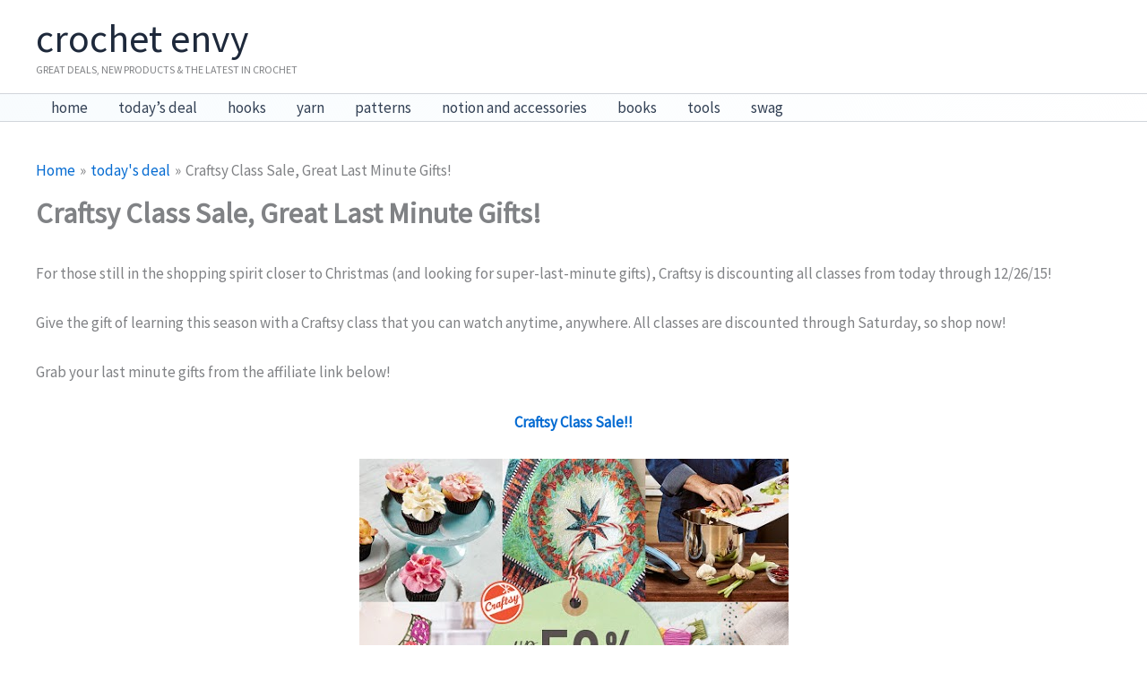

--- FILE ---
content_type: application/javascript; charset=UTF-8
request_url: https://crochetenvy.com/wp-content/plugins/woo-mailerlite/public/js/universal/rewrite-universal.js
body_size: -201
content:
(function (w, d, e, u, f, l, n) {
    w[f] = w[f] || function () {
        (w[f].q = w[f].q || [])
            .push(arguments);
    }, l = d.createElement(e), l.async = 1, l.src = u,
        n = d.getElementsByTagName(e)[0], n.parentNode.insertBefore(l, n);
})
(window, document, 'script', 'https://assets.mailerlite.com/js/universal.js', 'ml');
ml('account', mailerliteData.account);
ml('enablePopups', mailerliteData.enablePopups);